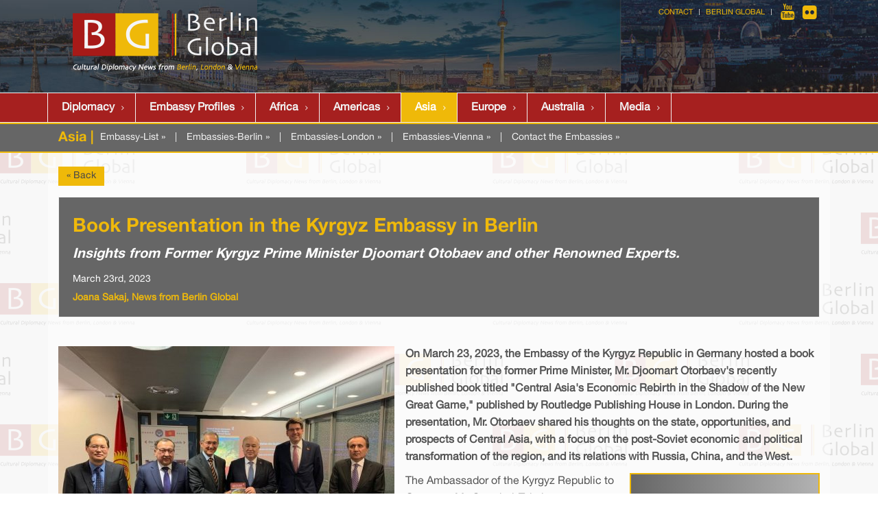

--- FILE ---
content_type: text/html; charset=iso-8859-1
request_url: https://berlinglobal.org/index.php?book-presentation-in-the-kyrgyz-embassy-in-berlin
body_size: 4784
content:
<!DOCTYPE html>
<html lang="en" id="berlinglobal-org">
<head>
  <!--
    phpwcms | free open source content management system
    created by Oliver Georgi (oliver at phpwcms dot de) and licensed under GNU/GPL.
    phpwcms is copyright 2002-2026 of Oliver Georgi. Extensions are copyright of
    their respective owners. Visit project page for details: http://www.phpwcms.org/
  -->
  <meta charset="iso-8859-1">
  <meta name="viewport" content="width=device-width, initial-scale=1">
  <base href="https://berlinglobal.org/">
  <title>Berlin Global | Asia</title>
<!--[if IE 8]> <html lang="en" class="ie8"> <![endif]-->
<!--[if IE 9]> <html lang="en" class="ie9"> <![endif]-->
<!--[if !IE]><!--> <html lang="en"> <!--<![endif]-->

<meta name="viewport" content="width=device-width, initial-scale=1">
<link rel="stylesheet" type="text/css" href="assets/bootstrap/css/bootstrap.css">
<link rel="stylesheet" type="text/css" href="assets/unify/css/style.css"/>
<link rel="stylesheet" type="text/css" href="assets/unify/plugins/line-icons/line-icons.css">
<link rel="stylesheet" type="text/css" href="assets/unify/plugins/font-awesome/css/font-awesome.css">
<link rel="stylesheet" type="text/css" href="assets/unify/plugins/parallax-slider/css/parallax-slider.css">

<link rel="stylesheet" type="text/css" href="assets/unify/css/theme-colors/dark-red.css">
<link rel="stylesheet" href="assets/unify/css/theme-skins/dark.css">
<link href="assets/unify/css/navi.css" rel="stylesheet" type="text/css">

<link rel="stylesheet" type="text/css" href="assets/unify/css/custom-v4.css">
<link rel="stylesheet" type="text/css" href="assets/unify/css/headers/header-v4_embassy-profiles.css">
<script src="template/lib/jquery/jquery-1.10.2.min.js"></script> 
<script src="template/lib/jquery/jquery-migrate-1.2.1.min.js"></script> 
<script src="assets/bootstrap/js/bootstrap.min.js"></script>

<script type="text/javascript" src="assets/smartmenus/jquery.smartmenus.js"></script>
<script type="text/javascript" src="assets/smartmenus/addons/bootstrap/jquery.smartmenus.bootstrap.js"></script>

<script type="text/javascript">
  if (/iphone|ipod|android|blackberry|opera mini|opera mobi|skyfire|maemo|windows phone|palm|iemobile|symbian|symbianos|fennec/i.test(navigator.userAgent.toLowerCase())) {
    $("meta[name='viewport']").attr("content", "width=500");
  }
</script>

<script type="text/javascript" src="https://platform-api.sharethis.com/js/sharethis.js#property=681b14fd7c84420012f177dc&product=sop&source=platform" async="async"></script>
  <script src="template/lib/jquery/jquery-1.10.2.min.js"></script>
  <script src="template/lib/jquery/jquery-migrate-1.2.1.min.js"></script>
  <link href="template/lib/slimbox/slimbox.css" rel="stylesheet" type="text/css" media="screen" />
  <script src="template/lib/slimbox/slimbox.jquery.js"></script>
  <link rel="canonical" href="https://berlinglobal.org/index.php?book-presentation-in-the-kyrgyz-embassy-in-berlin">
  <meta property="og:type" content="article">
  <meta property="og:title" content="Book Presentation in the Kyrgyz Embassy in Berlin">
  <meta property="og:url" content="https://berlinglobal.org/index.php?book-presentation-in-the-kyrgyz-embassy-in-berlin">
  <meta property="og:image" content="https://berlinglobal.org/template/img/opengraph-default.png">
  <meta name="twitter:site" content="@phpwcms">
  <meta name="twitter:card" content="summary_large_image">
  <meta name="keywords" content="Arabic">
  <meta name="generator" content="phpwcms 1.10.5">
  <style type="text/css">

    #content {font-size:16px;}

  </style>
  <style type="text/css">

    .imgtxt-top-left,
.imgtxt-bottom-left {
    position: relative;
    margin: 1em 0;
    clear: both;
}
.imgtxt-top-right,
.imgtxt-bottom-right {
    position: relative;
    float: right;
    margin: 1em 0;
    clear: both;
}
.imgtxt-top-center,
.imgtxt-bottom-center {
    position: relative;
    margin: 1em auto;
    clear: both;
}
.imgtxt-left {
    position: relative;
    float: left;
    margin: 0 1em 1em 0;
}
.imgtxt-right {
    position: relative;
    float: right;
    margin: 0 0 1em 1em;
}
.imgtxt-column-left {
    position: relative;
    clear: both;
    width: 100%;
    display:block;
}
.imgtxt-column-left .imgtxt-column-left-text {
    position: relative;
    float: left;
    margin: 0 0 1em 0;
    width: 60%;
}
.imgtxt-column-left .imgtxt-column-left-image {
    position: relative;
    float: left;
    margin: 0 1em 1em 0;
    width: 35%;
}
.imgtxt-column-left .imgtxt-column-left-image img {
    width:100%;
   height:auto;
}
.imgtxt-column-right {
    position: relative;
    clear: both;
    width: 100%;
}
.imgtxt-column-right .imgtxt-column-right-text {
    position: relative;
    float: right;
    margin: 0 0 1em 1em;
    width: 60%;
}
.imgtxt-column-right .imgtxt-column-right-image {
    position: relative;
    float: left;
    margin: 0 1em 1em 0;
    width: 35%;
}

  </style>
  <style type="text/css">

    /*.content-teaser-float-right {margin-left:1em;}
.content-teaser-float-right .headline {margin-top:0;}*/
.other-stories ul li {line-height:1.1em;margin:1.2em 0;}
.other-stories ul li a:hover {color:#ce0000;}

  </style>
  <!--[if lt IE 9]>
    <script src="https://berlinglobal.org/template/lib/html5shiv/html5shiv.min.js"></script>
    <script src="https://berlinglobal.org/template/lib/respond/respond.min.js"></script>
  <![endif]-->
</head>
<body>
<div class="wrapper site-bg embassies"><div class="header-v4 header-sticky embassies">
  <div class="topbar container">
    <div class="container">
      <div class="row">
        <div id="navrow02" class="col-md-12">
          <ul class="loginbar pull-right">
            <!--<li><a href="index.php?en_embassies" title="Home">Home</a></li>
            <li class="topbar-devider"></li>
            <li><a href="index.php?en_berlin-a-century-in-a-city" title="About">About</a></li>
            <li class="topbar-devider"></li>
            <li><a href="index.php?en_media-center_home" target="_blank">Media</a></li>
            <li class="topbar-devider"></li>-->
            <li><a href="index.php?en_contact" target="_blank">Contact</a></li>
            <li class="topbar-devider"></li>
            <li><a href="index.php" target="_blank">Berlin Global</a></li>
            <li class="topbar-devider"></li>
            <li> <a href="https://www.youtube.com/channel/UCSgxGTer7gm-5pMYyBzk29Q" target="_blank" class="tooltips" data-toggle="tooltip" data-placement="bottom" title="Youtube" data-original-title="Youtube"><i class="fa fa-youtube"></i> </a> </li>
            <!--<li> <a href="https://www.facebook.com/AcademyForCulturalDiplomacy/" target="_blank" class="tooltips" data-toggle="tooltip" data-placement="bottom" title="Facebook" data-original-title="Facebook"><i class="fa fa-facebook"></i></a> </li>-->
            <li> <a href="https://www.flickr.com/photos/196839603@N02/albums" target="_blank" class="tooltips" data-toggle="tooltip" data-placement="bottom" title="Flickr" data-original-title="Flickr"><i class="fa fa-flickr"></i></a> </li>
          </ul>
        </div>
      </div>
    </div>
  </div>
  <div class="navbar navbar-default" role="navigation">
    <div class="container">
      <div class="navbar-header"> <a class="navbar-brand" href="index.php?en"> <img id="logo-header" src="template/img/logo.png" alt="Logo"> </a>
        <button type="button" class="navbar-toggle collapsed" data-toggle="collapse" data-target=".navbar-responsive-collapse"> <span class="full-width-menu">Menu Bar</span> <span class="icon-toggle"> <span class="icon-bar"></span> <span class="icon-bar"></span> <span class="icon-bar"></span> </span> </button>
      </div>
    </div>
    <div class="clearfix"></div>
    <div style="background-color:  #a6201f !important;border-top: 1px solid #f2f2f2; border-bottom: 1px solid #f2f2f2;">
      <div class="container" style="border:0px solid #f2f2f2">
        <div class="navbar-collapse navbar-responsive-collapse collapse" style="height: 0px;border:0 !important;">
          <div class="container" style="margin-left:0;padding-left:0;padding-right:0;"> 
<ul class="nav navbar-nav">

   <li class="sub_parent"><a href="index.php?en_embassies" class="nav-link" title="Diplomacy">Diplomacy</a></li>
   <li class="sub_no sub_ul_true sub_first"><a href="index.php?en_embassy-profiles" class="nav-link" title="Embassy Profiles">Embassy Profiles</a></li>
   <li class="sub_no sub_ul_true mainnavi-hidden"><a href="index.php?en_embassy-profiles_germany" class="nav-link" title="Embassies-Berlin">Embassies-Berlin</a></li>
   <li class="sub_no sub_ul_true mainnavi-hidden"><a href="index.php?en_embassy-profiles-uk_home" class="nav-link" title="Embassies-London">Embassies-London</a></li>
   <li class="sub_no sub_ul_true mainnavi-hidden"><a href="index.php?en_embassy-profiles-austria_home" class="nav-link" title="Embassies-Vienna">Embassies-Vienna</a></li>
   <li class="sub_no"><a href="index.php?en_embassies_africa" class="nav-link" title="Africa">Africa</a></li>
   <li class="sub_no"><a href="index.php?en_embassies_america" class="nav-link" title="Americas">Americas</a></li>
   <li class="sub_no active"><a href="index.php?en_embassies_asia" class="nav-link" title="Asia">Asia</a></li>
   <li class="sub_no"><a href="index.php?en_embassies_europe" class="nav-link" title="Europe">Europe</a></li>
   <li class="sub_no"><a href="index.php?en_australasian-embassies" class="nav-link" title="Australia">Australia</a></li>
   <li class="sub_no sub_last"><a href="index.php?en_media-center_home" class="nav-link" title="Media">Media</a></li>
</ul>
 </div>
        </div>
      </div>
    </div>
  </div>
</div>
 <div class="category-header">
  <div class="container">


<div class="pull-left">
        <h3 class="gold">Asia | </h3>
      </div>
      <!--Embassies 2nd-->
<div class="row">
<div class="pull-left emb-contact">
	<a href="index.php?en_all-embassies">Embassy-List &raquo;</a> |
	<a href="index.php?en_embassy-profiles_germany">Embassies-Berlin &raquo;</a> |
	<a href="index.php?en_embassy-profiles-uk_home">Embassies-London &raquo;</a> |
	<a href="index.php?en_embassy-profiles-austria_home">Embassies-Vienna &raquo;</a> |
	<a href="index.php?en_contact-the-embassies">Contact the Embassies &raquo;</a>
</div>
</div> 


  </div>
 </div>
 <div class="container content-bg"> 
  <div class="content clearfix" style="padding:20px 0;">
   <div>
    <div id="content"><!--<script type="text/javascript">var switchTo5x=true;</script>
<script type="text/javascript" src="https://w.sharethis.com/button/buttons.js"></script>
<script type="text/javascript">stLight.options({publisher: "4484df30-b7f0-4521-9189-fc9eb51011cd", doNotHash: false, doNotCopy: false, hashAddressBar: false});</script>-->

<!--<div class="headline"><h1>News from Berlin</h1></div>-->
<div style="margin-bottom:1em;"><a href="javascript: history.go(-1)" class="btn-u btn-u-sm gold">&laquo; Back</a></div>
<div class="tag-box tag-box-v6"> 
  <!--<script type="text/javascript">var switchTo5x=true;</script> 
 <script type="text/javascript" src="https://w.sharethis.com/button/buttons.js"></script> 
 <script type="text/javascript">stLight.options({publisher: "4484df30-b7f0-4521-9189-fc9eb51011cd", doNotHash: false, doNotCopy: false, hashAddressBar: false});</script>
 <div style="color:#ffffff;margin:0;float:right;"> <span class='st_instagram_large'></span> <span class='st_facebook_large'></span> <span class='st_twitter_large'></span> <span class='st_pinterest_large'></span> <span  class='st_email_large' ></span><span  class='st_sharethis_large' ></span></div>--> 
  
  
  
  <h1>Book Presentation in the Kyrgyz Embassy in Berlin</h1>
    
  
  <h3><em>Insights from Former Kyrgyz Prime Minister Djoomart Otobaev and other Renowned Experts.</em></h3>
   <strong style="font-size:14px;color:#fff;font-weight:400;">March 23rd, 2023</strong> 
  <div class="author">Joana Sakaj, News from Berlin Global</div>
   
  <!-- ShareThis BEGIN -->
  <div class="sharethis-inline-share-buttons"></div>
  <!-- ShareThis END --> 
</div>

<!--
-->

<div style="clear:both"></div>


 
<!--
	Livedate: 23.03.2023 17:18:00 / Killdate: {KILLDATE:d.m.Y H:i:s lang=EN} 
--><div style="height:12px;" class="spaceBeforeCP"></div>

    <div class="image-with-text" id="imgtext-id-37021">
    
    
    <div class="imgtxt-left"><div class="image-td"><a href="content/images/20230323_Book Presentation in the Kyrgyz Embassy_960x960-s4q85.jpg" rel="lightbox" data-gallery="1" class="image-lightbox"><img src="content/images/20230323_Book Presentation in the Kyrgyz Embassy_490x538-s4q85.jpg" width="490" height="368" data-image-id="13785" data-image-hash="440ac6d05c548c3f67fce6f07c9de986" border="0" class="image-img" alt="20230323_Book Presentation in the Kyrgyz Embassy.jpg" /></a></div></div>
<p><strong>On March 23, 2023, the Embassy of the Kyrgyz Republic in Germany hosted a book presentation for the former Prime Minister, Mr. Djoomart Otorbaev&#39;s recently published book titled &quot;Central Asia&#39;s Economic Rebirth in the Shadow of the New Great Game,&quot; published by Routledge Publishing House in London. During the presentation, Mr. Otorbaev shared his thoughts on the state, opportunities, and prospects of Central Asia, with a focus on the post-Soviet economic and political transformation of the region, and its relations with Russia, China, and the West. </strong></p>
    </div>


<!-- Sample CSS -->


<div class="tag-box tag-box-v7 col-xs-6 col-sm-6 col-md-3 col-lg-3 pull-right other-stories" style="margin-left:1em;">

<div class="headline"><h3>Other Stories</h3></div>


 

<ul class="list-unstyled">

<li>
<a href="index.php?the-european-artistic-crafts-days-finally-come-to-berlin">The ‘European Artistic Crafts Days‘ Finally Come to Berlin &raquo;</a>
</li>

 


<li>
<a href="index.php?the-secrets-of-the-argentine-tension-and-narrative-power">The Secrets of the Argentine Tension and Narrative Power &raquo;</a>
</li>

 


<li>
<a href="index.php?ila-berlin-air-show-2014-international-meeting-point-for-aerospace-industry">ILA Berlin Air Show 2014: International Meeting Point for Aerospace Industry &raquo;</a>
</li>
 
</ul> 

</div>






<p>The Ambassador of the Kyrgyz Republic to Germany, Mr. Omurbek Tekebaev, expressed his appreciation for Mr. Otorbaev&#39;s visit to Berlin and for presenting the book. He also highlighted the growing importance of Central Asia in the current international context and Kyrgyzstan&#39;s efforts to develop and strengthen regional integration, including the historical Treaty of Friendship, Good Neighborliness, and Cooperation for the Development of Central Asia signed in Cholpon-Ata on July 21, 2022.</p>

<p>The book presentation was attended by the Ambassadors of Central Asian countries in Germany, representatives of political, scientific, and expert circles of Germany, and received positive feedback from many well-known personalities, including ex-Federal President of Germany Mr. Dr Horst K&ouml;hler, ex-President of the Czech Republic Mr. V&aacute;clav Klaus, and ex-President of the Asian Development Bank Mr. Takehiko Nakao.</p>
<div style="height:12px;" class="spaceBeforeCP"></div>
<div class="clearfix"></div>

<div class="headlinel"><h3>References</h3></div>

<ul class="list-unstyled" id="linklist37018">
	<li><a href="https://mfa.gov.kg/en/dm/-Embassy-of-the-Kyrgyz-Republic-in-the-Federal-Republic-of-Germany/news/22908">-</a></li>
	<li><a href="https://www.routledge.com/Central-Asias-Economic-Rebirth-in-the-Shadow-of-the-New-Great-Game/Otorbaev/p/book/9781032419923">-</a></li>
</ul>

<div class="clearfix"><strong>Cultural Diplomacy News from Berlin Global</strong></div>
<div style="margin:1em 0;"><a href="javascript: history.go(-1)" class="btn-u btn-u-sm gold">&laquo; Back</a></div>
     
    </div>
   </div>
  </div>
 </div>
 <div class="footer-v1">
  <div class="footer">
    <div class="container">
      <div class="row">
        <div align="center" class="col-md-3 md-margin-bottom-40"> <img src="template/img/logo-white.png" style="margin-top:20px;"> 
        </div>
        <div class="col-md-6">
          <div class="headline">
            <h2>Berlin Global</h2>
          </div>
          <div class="col-md-6">
            <ul class="list-unstyled link-list list-group">
              <li><a href="http://www.berlinglobal.org/index.php?en_embassies">Embassies</a></li>
              <li><a href="index.php?en_embassies_africa">Africa</a></li>
              <li><a href="index.php?en_embassies_america">Americas</a></li>
              <li><a href="index.php?en_embassies_asia">Asia</a></li>
              <li><a href="index.php?en_embassies_europe">Europe</a></li>
            </ul>
          </div>
          <div class="col-md-6">
            <ul class="list-unstyled link-list">
              <li><a href="http://www.berlinglobal.org/index.php?en_culture">Culture</a></li>
              <li><a href="http://www.berlinglobal.org/index.php?en_economy">Economy</a></li>
              <li><a href="http://www.berlinglobal.org/index.php?en_politics">Politics</a></li>
              <li><a href="http://www.berlinglobal.org/index.php?en_tourism">Tourism</a></li>
              <!---->
            </ul>
          </div>
        </div>
        <div class="col-md-3 md-margin-bottom-40">
          <div class="headline">
            <h2> Contact Us </h2>
          </div>
          <address class="md-margin-bottom-40">
          Berlin Global<br />
         Homer Building 601 13th St. NW, Washington D.C. 20005, USA<br />
         
          <i class="fa fa-envelope-o"></i> Email: <a href="mailto:info@berlinglobal.org" title="Email:info@berlinglobal.org">info@berlinglobal.org</a>
          </address>
        </div>
      </div>
    </div>
  </div>
  <div class="copyright">
    <div class="container">
      <div class="row">
        <div class="col-md-10">
          <p> <span class="white">© www.berlinglobal.org</span> | <span class="white">all rights reserved.</span> | <a href="index.php?en_imprint">Imprint</a> | <a href="index.php?privacy-policy">Privacy Policy</a></p>
        </div>
        <div class="col-md-2">
          <ul class="list-inline dark-social pull-right space-bottom-0">
            <li> <a data-placement="top" data-toggle="tooltip" class="tooltips" data-original-title="youtube" href="https://www.youtube.com/channel/UCSgxGTer7gm-5pMYyBzk29Q/" target="_blank"> <i class="fa fa-youtube"></i> </a> </li>
            <!--<li> <a data-placement="top" data-toggle="tooltip" class="tooltips" data-original-title="facebook" href="https://www.facebook.com/AcademyForCulturalDiplomacy/" target="_blank"> <i class="fa fa-facebook"></i> </a> </li>-->
            <li> <a data-placement="top" data-toggle="tooltip" class="tooltips" data-original-title="flickr" href="https://www.flickr.com/photos/196839603@N02/albums" target="_blank"> <i class="fa fa-flickr"></i> </a> </li>
          </ul>
        </div>
      </div>
    </div>
  </div>
</div> </div>
<script type="text/javascript" src="assets/unify/plugins/back-to-top.js"></script> 
<script type="text/javascript" src="assets/unify/plugins/flexslider/jquery.flexslider-min.js"></script> 
<script type="text/javascript" src="assets/unify/plugins/parallax-slider/js/modernizr.js"></script> 
<script type="text/javascript" src="assets/unify/plugins/parallax-slider/js/jquery.cslider.js"></script> 
<script type="text/javascript" src="assets/unify/js/app.js"></script> 
<script type="text/javascript" src="assets/unify/js/pages/index.js"></script> 
<script type="text/javascript">
    jQuery(document).ready(function() {
      	App.init();
        App.initSliders();
        Index.initParallaxSlider();        
    });
</script> 



<!--[if lt IE 9]>
    <script src="assets/unify/plugins/respond.js"></script>
    <script src="assets/unify/plugins/html5shiv.js"></script>    
<![endif]--> 

<script type="text/javascript" src="template/inc_js/script.js"></script>
</body>
</html>